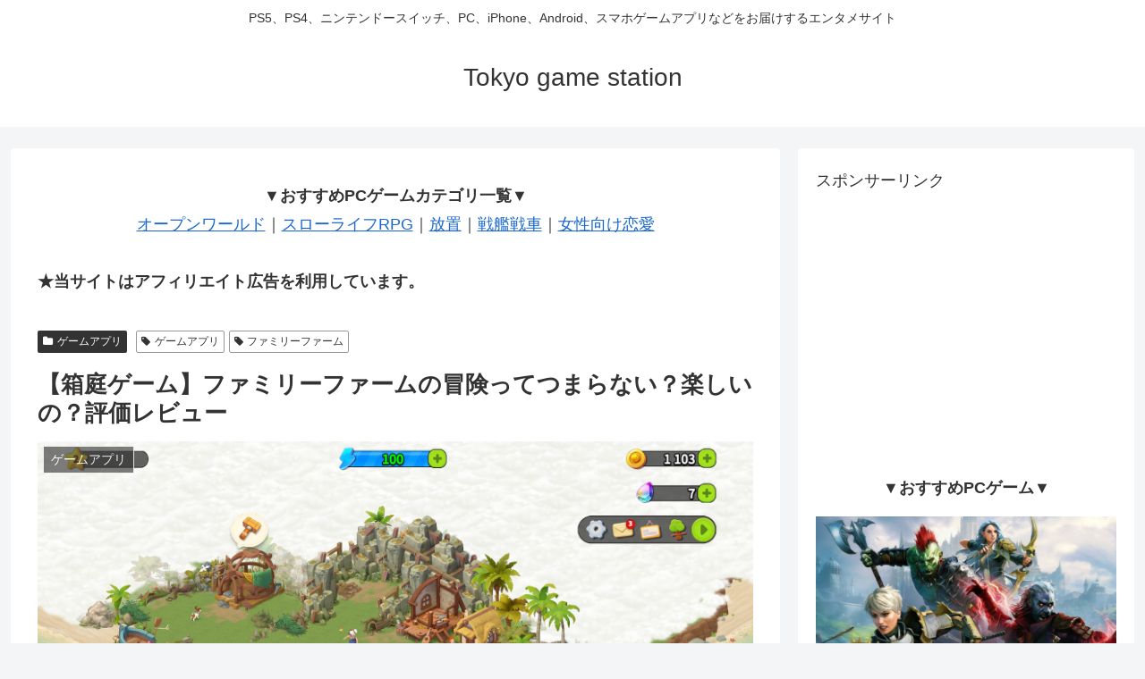

--- FILE ---
content_type: text/html; charset=utf-8
request_url: https://www.google.com/recaptcha/api2/aframe
body_size: 246
content:
<!DOCTYPE HTML><html><head><meta http-equiv="content-type" content="text/html; charset=UTF-8"></head><body><script nonce="cQNQUn41gzpy59keiiLamg">/** Anti-fraud and anti-abuse applications only. See google.com/recaptcha */ try{var clients={'sodar':'https://pagead2.googlesyndication.com/pagead/sodar?'};window.addEventListener("message",function(a){try{if(a.source===window.parent){var b=JSON.parse(a.data);var c=clients[b['id']];if(c){var d=document.createElement('img');d.src=c+b['params']+'&rc='+(localStorage.getItem("rc::a")?sessionStorage.getItem("rc::b"):"");window.document.body.appendChild(d);sessionStorage.setItem("rc::e",parseInt(sessionStorage.getItem("rc::e")||0)+1);localStorage.setItem("rc::h",'1768563598255');}}}catch(b){}});window.parent.postMessage("_grecaptcha_ready", "*");}catch(b){}</script></body></html>